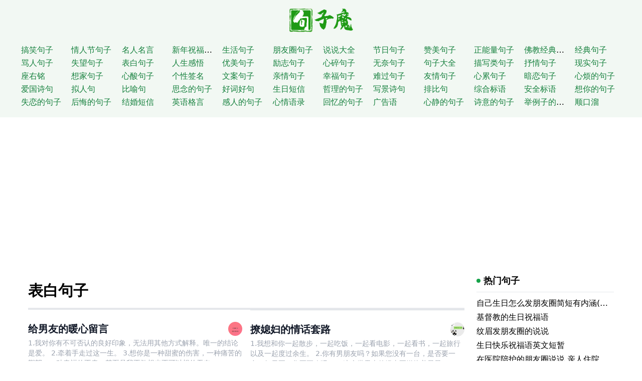

--- FILE ---
content_type: text/html
request_url: https://www.juzimo.com/category/75d085
body_size: 8569
content:
<!doctype html><html><head><meta charset="utf-8"><meta name="applicable-device" content="pc,mobile"><meta name="renderer" content="webkit"><meta http-equiv="X-UA-Compatible" content="IE=10,chrome=1"><meta name="viewport" content="width=device-width,initial-scale=1,minimum-scale=1,maximum-scale=1,user-scalable=no,minimal-ui"><meta name="apple-mobile-web-app-title" content="句子魔"><title>表白句子 - 句子魔</title><link href="/style.css" rel="stylesheet" type="text/css"><script async src="https://pagead2.googlesyndication.com/pagead/js/adsbygoogle.js?client=ca-pub-7591472991684437" crossorigin="anonymous"></script></head><body><header class="md:mb-4" style="background:#f2f8f3"><div class="container py-2 md:py-4"><div class="text-center"><a href="/" title="句子魔" class="inline-block text-3xl font-bold text-green-700"><img class="w-24 md:w-32" src="/logo.png" alt="句子魔"></a></div><nav class="h-24 md:h-36 lg:h-auto overflow-auto"><ul class="w-full md:pt-4 grid grid-cols-4 sm:grid-cols-5 md:grid-cols-7 lg:grid-cols-10 xl:grid-cols-12 gap-x-1 text-left overflow-hidden"><li><a href="/category/d25175">搞笑句子</a></li><li><a href="/category/1d5605">情人节句子</a></li><li><a href="/category/875e15">名人名言</a></li><li><a href="/category/475d85">新年祝福句子</a></li><li><a href="/category/d589d5">生活句子</a></li><li><a href="/category/753ee5">朋友圈句子</a></li><li><a href="/category/254d25">说说大全</a></li><li><a href="/category/3594d5">节日句子</a></li><li><a href="/category/850185">赞美句子</a></li><li><a href="/category/d57e95">正能量句子</a></li><li><a href="/category/752175">佛教经典句子</a></li><li><a href="/category/251975">经典句子</a></li><li><a href="/category/d56805">骂人句子</a></li><li><a href="/category/75e215">失望句子</a></li><li><a href="/category/75d085">表白句子</a></li><li><a href="/category/d583d5">人生感悟</a></li><li><a href="/category/7532e5">优美句子</a></li><li><a href="/category/254225">励志句子</a></li><li><a href="/category/3597d5">心碎句子</a></li><li><a href="/category/850e85">无奈句子</a></li><li><a href="/category/d57d95">句子大全</a></li><li><a href="/category/752e75">描写类句子</a></li><li><a href="/category/251e75">抒情句子</a></li><li><a href="/category/d56205">现实句子</a></li><li><a href="/category/75e615">座右铭</a></li><li><a href="/category/75de85">想家句子</a></li><li><a href="/category/d586d5">心酸句子</a></li><li><a href="/category/7536e5">个性签名</a></li><li><a href="/category/254625">文案句子</a></li><li><a href="/category/359dd5">亲情句子</a></li><li><a href="/category/850785">幸福句子</a></li><li><a href="/category/d57495">难过句子</a></li><li><a href="/category/752675">友情句子</a></li><li><a href="/category/251d75">心累句子</a></li><li><a href="/category/d56305">暗恋句子</a></li><li><a href="/category/75e815">心烦的句子</a></li><li><a href="/category/75d685">爱国诗句</a></li><li><a href="/category/d588d5">拟人句</a></li><li><a href="/category/7539e5">比喻句</a></li><li><a href="/category/254725">思念的句子</a></li><li><a href="/category/3593d5">好词好句</a></li><li><a href="/category/850885">生日短信</a></li><li><a href="/category/d57695">哲理的句子</a></li><li><a href="/category/752475">写景诗句</a></li><li><a href="/category/251375">排比句</a></li><li><a href="/category/d56e05">综合标语</a></li><li><a href="/category/75ee15">安全标语</a></li><li><a href="/category/75d185">想你的句子</a></li><li><a href="/category/d580d5">失恋的句子</a></li><li><a href="/category/7530e5">后悔的句子</a></li><li><a href="/category/254825">结婚短信</a></li><li><a href="/category/359ed5">英语格言</a></li><li><a href="/category/850385">感人的句子</a></li><li><a href="/category/d57995">心情语录</a></li><li><a href="/category/752975">回忆的句子</a></li><li><a href="/category/251475">广告语</a></li><li><a href="/category/d56405">心静的句子</a></li><li><a href="/category/7531e5">诗意的句子</a></li><li><a href="/category/d56905">举例子的句子</a></li><li><a href="/category/75e315">顺口溜</a></li></ul></nav></div></header><div class="container grid grid-cols-12 gap-x-6 bg-white px-4"><main class="col-span-12 lg:col-span-9"><div class="card"><div class="border-b-2 md:border-b-4"><h1 class="text-2xl md:text-3xl font-bold py-4">表白句子
<span></span></h1></div><div class="grid grid-cols-1 xl:grid-cols-2 gap-x-4 divide-y divide-gray-300 divide-opacity-70 overflow-hidden"><div class="list-item"><h2 class="title"><a href="/de34246"><img class="thumbnail" src="[data-uri]" data-src="/upload/20200826/7667273048000462848_thumb.jpg" alt="给男友的暖心留言">
给男友的暖心留言</a></h2><div class="col-span-10 description">1.我对你有不可否认的良好印象，无法用其他方式解释。唯一的结论是爱。 2.牵着手走过这一生。 3.想你是一种甜蜜的伤害，一种痛苦的期望，一种幸福的不幸，甚至是我不敢想也不可以想的无奈。</div></div><div class="list-item"><h2 class="title"><a href="/4214448"><img class="thumbnail" src="[data-uri]" data-src="/upload/20200827/4444690704119005184_thumb.jpg" alt="撩媳妇的情话套路">
撩媳妇的情话套路</a></h2><div class="col-span-10 description">1.我想和你一起散步，一起吃饭，一起看电影，一起看书，一起旅行以及一起度过余生。 2.你有男朋友吗？如果您没有一台，是否要一台，如果要，您要更改吗？ 3.这个世界上的绿山正燃烧着星星</div></div><div class="list-item"><h2 class="title"><a href="/83e2286"><img class="thumbnail" src="[data-uri]" data-src="/upload/20200828/6672033413722963968_thumb.jpg" alt="送花卡片内容表白简短">
送花卡片内容表白简短</a></h2><div class="col-span-10 description">1.醒来，觉得我非常爱你。
2.每天三餐，四个季节在你身边。
3.世界上所有相遇都是久违的团圆。
4.愿你热情，纯洁，不愿放弃爱与自由。
5.当我第一次见面时，我没想到以后会那么爱你。
6.幸福悄悄地增长</div></div><div class="list-item"><h2 class="title"><a href="/7d17070"><img class="thumbnail" src="[data-uri]" data-src="/upload/20200828/2119704651992498176_thumb.jpg" alt="我喜欢你情话">
我喜欢你情话</a></h2><div class="col-span-10 description">1.在花朵前后的一个月月底之后，柴火，大米，油和盐的寿命开始了。爱使我们进入了爱的堡垒。不管他们怎么说，我们仍然过着幸福的生活。老婆，结婚周年快乐！ 2.永远相爱，陪起夕夕，这就是我们相爱的证明！ 3.网络中的英俊男子。互联网上有很多款式</div></div><div class="list-item"><h2 class="title"><a href="/6210996"><img class="thumbnail" src="[data-uri]" data-src="/upload/20200828/2066174282127474688_thumb.jpg" alt="英文简短情话">
英文简短情话</a></h2><div class="col-span-10 description">1.从认识你到与生活建立联系，我从未后悔过。从认识您到与生活建立联系</div></div><div class="list-item"><h2 class="title"><a href="/3213892"><img class="thumbnail" src="[data-uri]" data-src="/upload/20200829/2717037032349007872_thumb.jpg" alt="七夕表白老公的话">
七夕表白老公的话</a></h2><div class="col-span-10 description">1.丈夫，无论何时何地。请相信我真的爱你！永远！我也希望您对我的爱一样坚定！另外，七夕节快乐。 2.会议是缘分，错过是缘分，相识是缘分，相识是缘分，聚散是缘分，相识是缘分，相识是缘分，缘起与死亡</div></div><div class="list-item"><h2 class="title"><a href="/1e017d1"><img class="thumbnail" src="[data-uri]" data-src="/upload/20200829/2758043558937001984_thumb.jpg" alt="情诗表白">
情诗表白</a></h2><div class="col-span-10 description">1.寿应怜秋水招，清必须怜我，我也怜清。 -冯小庆的《怨恨》 2，温柔如水，美好时光如梦。如果两人的爱情持续很长一段时间，他们怎么能出庭。 -秦关的《喜Bridge桥》 3.数着痕迹，仍然有枕囊，相思病</div></div><div class="list-item"><h2 class="title"><a href="/6210927"><img class="thumbnail" src="[data-uri]" data-src="/upload/20200829/2816789680006004736_thumb.jpg" alt="暗语我喜欢你的句子">
暗语我喜欢你的句子</a></h2><div class="col-span-10 description">1.如果您不是陪伴我到最后的那个人，我将永远不会忘记我们的点点滴滴。 2.我没有时间参与您的过去，但是我会陪伴您走到最底层。 3.您无法理解我不合理的制造麻烦，就像我不了解您一直对我视而不见一样。 4.没有人值得你流泪</div></div><div class="list-item"><h2 class="title"><a href="/1e017e1"><img class="thumbnail" src="[data-uri]" data-src="/upload/20200829/2819193431199219712_thumb.jpg" alt="暗示喜欢人家的句子">
暗示喜欢人家的句子</a></h2><div class="col-span-10 description">1.我生来就固执，善与恶之间是有区别的，所以我喜欢你，不要一时兴起，也不要分歧。 2.你问我为什么对其他女孩不感兴趣，我想因为你而说。 3.你是如此可爱，你真的很喜欢。当我第一次见面时，我不知道我的余生就是你</div></div><div class="list-item"><h2 class="title"><a href="/9781273"><img class="thumbnail" src="[data-uri]" data-src="/upload/20200829/2837612469575122944_thumb.jpg" alt="喜欢你的句子来表白">
喜欢你的句子来表白</a></h2><div class="col-span-10 description">你能借给我一角钱吗？以至于我们之间甚至没有一毛钱的关系。 2.当你在这里，你就是一切。当你不在时，一切都在你身上！ 3.喜欢冬天的小木屋，火中充满了橙色，烤面包的气味四溢。我喜欢冬眠的树洞，覆盖着落叶</div></div><div class="list-item"><h2 class="title"><a href="/83e2739"><img class="thumbnail" src="[data-uri]" data-src="/upload/20200829/2849169058308194304_thumb.jpg" alt="给自己喜欢的人告白">
给自己喜欢的人告白</a></h2><div class="col-span-10 description">1.我可以在20岁的时候实现您的梦想，并希望我可以在80岁的时候与您在一起。2.让我们坠入爱河，没有花，有火花，有我的世界您。 3.不管将来发生什么，现在就在一起开心吧。 4.我确实爱你，但我不能阻止你跑向比我更好的人。</div></div><div class="list-item"><h2 class="title"><a href="/e6d9324"><img class="thumbnail" src="[data-uri]" data-src="/upload/20200829/2866792685249658880_thumb.jpg" alt="喜欢上一个人的句子">
喜欢上一个人的句子</a></h2><div class="col-span-10 description">再过一万次，我愿意伸出手，把破月放在水中。一切都是虚构的，但这并不重要。 2.有些人最害怕在正确的时间出生，但我最害怕没有在您出生。 3.将来，如果您是一座山，我将依靠这座山，如果您是水，那么我将依靠水。无论如何我一定是你的宝贝</div></div><div class="list-item"><h2 class="title"><a href="/1e01081"><img class="thumbnail" src="[data-uri]" data-src="/upload/20200829/3093733005525417984_thumb.jpg" alt="表白雅句">
表白雅句</a></h2><div class="col-span-10 description">1.我想念你，每片叶子落下，每片雪花落下，当太阳照在我的脸上，微风拂过我的耳朵时，我一直在想你，你想念我吗？ 2.你的身材吸引了我；你的温柔使我纠结；你的美丽</div></div><div class="list-item"><h2 class="title"><a href="/0e9d963"><img class="thumbnail" src="[data-uri]" data-src="/upload/20200829/3101981179226521600_thumb.jpg" alt="动人的情话段落">
动人的情话段落</a></h2><div class="col-span-10 description">1.他很有礼貌，就是说他只是爱上了你。他笨拙，是因为他深深地爱着你。他从容，那是他对你的厌倦。 2.我没有备用轮胎，也没有玩得模棱两可。我给我我所有的温暖和宽容，任性和风骚，眼泪和微笑，良好的脾气和孩子气。</div></div><div class="list-item"><h2 class="title"><a href="/e6d9d94"><img class="thumbnail" src="[data-uri]" data-src="/upload/20200829/3142927401223094272_thumb.jpg" alt="非常喜欢你的句子">
非常喜欢你的句子</a></h2><div class="col-span-10 description">1.太阳下沉，生命浮出水面，走遍乡间和高山后，才发现自己是世界上的一颗火花。 2.您想变得更大，更永生，或者在瞬间变得永恒。 3.我不羡慕在街上亲吻的情侣；我只羡慕老人牵着手在公园散步</div></div><div class="list-item"><h2 class="title"><a href="/1e010e7"><img class="thumbnail" src="[data-uri]" data-src="/upload/20200830/3819948904590442496_thumb.jpg" alt="表白诗句藏头诗">
表白诗句藏头诗</a></h2><div class="col-span-10 description">1.我心底有一片荒原。天空是阳光明媚的喜悦，没有雨是欢乐的。你是世界之神。 2，我依靠自己远行，喜君莫名其妙地感到悲伤，高兴地独自一人入睡，并认为远处，你的影子就像一团风在我的心中漂浮。 3.我爱我的心和爱，我爱英艳的耳语，唱歌伴奏到唱歌之夜，你跳舞优雅而开朗</div></div><div class="list-item"><h2 class="title"><a href="/83e2e3d"><img class="thumbnail" src="[data-uri]" data-src="/upload/20200830/3765019908556029952_thumb.jpg" alt="哄媳妇的甜言蜜语">
哄媳妇的甜言蜜语</a></h2><div class="col-span-10 description">1.如果您确定不回来，我不会在北部，南部，东部和西部找到您。我只算一下您在春季，夏季，秋季和冬季留下的痕迹。 2.自从我遇见你的那天起，每件琐碎的事都充满诗意。 3.您还应该少喝酒。前进的道路并不容易。我会在家里等。</div></div><div class="list-item"><h2 class="title"><a href="/978189d"><img class="thumbnail" src="[data-uri]" data-src="/upload/20200830/3655538949654413312_thumb.jpg" alt="情侣间甜甜的话语">
情侣间甜甜的话语</a></h2><div class="col-span-10 description">1.庆丰不懂毛毛雨，繁星不懂江河，但我懂你。 2.即使你穿上天堂的衣服，我也要解开那些星星的纽扣。 3.每当我想与您共度余生时，我都期待着余生。 4.我真的想成为您的手机，将其握在手中，握在手中，在眼中看</div></div><div class="list-item"><h2 class="title"><a href="/7d17929"><img class="thumbnail" src="[data-uri]" data-src="/upload/20200830/3523481511271694336_thumb.jpg" alt="QQ说说表白">
QQ说说表白</a></h2><div class="col-span-10 description">1.与您相遇之后，生活不再困难，无论是街头还是微风，它都非常甜蜜。 2.我是你盘子里的盐。没有我，一切都会失去风味。我是冬天的太阳，夏天是冰棍，阴天是大伞。 3.为什么天空中的星星闪烁</div></div><div class="list-item"><h2 class="title"><a href="/6210499"><img class="thumbnail" src="[data-uri]" data-src="/upload/20200830/3417983513973063680_thumb.jpg" alt="一路有你暖心句子">
一路有你暖心句子</a></h2><div class="col-span-10 description">1.和我在一起，我想一直让你开心。偶尔的不谐调会将其视为小片段，就像低音中的高音一样，以激发旋律。 2.我将永远记得我和你在一起的日子。一整天的幸福，快乐，幸福，失落，悲伤，痛苦。很想念你</div></div></div><div class="flex flex-wrap items-center justify-center m-10 pagination"><a href="/category/75d085" class="hidden md:block font-bold text-green-700">1</a>
<a href="/category/75d085/2" class="hidden md:block">2</a>
<a href="/category/75d085/3" class="hidden md:block">3</a>
<a href="/category/75d085/4" class="hidden md:block">4</a>
<a href="/category/75d085/5" class="hidden md:block">5</a>
<a href="/category/75d085/6" class="hidden md:block">6</a>
<a href="/category/75d085/7" class="hidden md:block">7</a>
<a href="/category/75d085/8" class="hidden md:block">8</a>
<a href="/category/75d085/9" class="hidden md:block">9</a>
<a href="/category/75d085/10" class="hidden md:block">10</a>
<span class="text-gray-400 hidden md:block mx-2">...</span>
<a href="/category/75d085/93" class="hidden md:block">93</a>
<a href="/category/75d085/2">下一页 »</a></div></div></main><aside class="col-span-12 lg:col-span-3"><div class="card"><div class="card-title"><i></i>热门句子</div><ul><li class="leading-7 truncate"><a href="/2e17616">自己生日怎么发朋友圈简短有内涵(精选116句)</a></li><li class="leading-7 truncate"><a href="/19d490e">基督教的生日祝福语</a></li><li class="leading-7 truncate"><a href="/e84886">纹眉发朋友圈的说说</a></li><li class="leading-7 truncate"><a href="/194999">生日快乐祝福语英文短暂</a></li><li class="leading-7 truncate"><a href="/5d2d33">在医院陪护的朋友圈说说 亲人住院陪床的说说</a></li><li class="leading-7 truncate"><a href="/6808e7">祝自己生日快乐的句子英文</a></li><li class="leading-7 truncate"><a href="/1e2e34">手指被割伤发朋友圈的说说</a></li><li class="leading-7 truncate"><a href="/420d9d">爱自己的英文励志句子</a></li><li class="leading-7 truncate"><a href="/369161">生活需要有点甜的说说</a></li><li class="leading-7 truncate"><a href="/89491e">经典爱情语录简体中文</a></li><li class="leading-7 truncate"><a href="/5ee291">描写咖啡的英文句子</a></li><li class="leading-7 truncate"><a href="/012162">经典爱情语录英文短句</a></li><li class="leading-7 truncate"><a href="/0899e9">有姐姐特别幸福的说说</a></li><li class="leading-7 truncate"><a href="/586085">古镇美景的心情说说 古镇发朋友圈的句子</a></li><li class="leading-7 truncate"><a href="/2e8260">家庭幸福的英文句子</a></li><li class="leading-7 truncate"><a href="/ded4d8">高尔夫的唯美句子</a></li><li class="leading-7 truncate"><a href="/dee840">写书法晒朋友圈的说说 坚持每天写书法的说说</a></li><li class="leading-7 truncate"><a href="/1ee678">动物园玩发朋友圈的说说</a></li><li class="leading-7 truncate"><a href="/088872">关于喝酒的说说 适合喝酒发朋友圈的文案</a></li><li class="leading-7 truncate"><a href="/743163">等我熬过了这段最难熬的日子的说说</a></li></ul></div><div class="card"><div class="card-title"><i></i>句子标签</div><ul class="tags text-sm pt-2"><li><a href="/tag/51ed85">赞美老师的语句</a></li><li><a href="/tag/5633d5">空间留言句子</a></li><li><a href="/tag/51d325">3.8女神节祝福语</a></li><li><a href="/tag/51d625">环保句子</a></li><li><a href="/tag/5386d5">三八节最想说的话</a></li><li><a href="/tag/518205">优美词句</a></li><li><a href="/tag/534e25">称赞美女</a></li><li><a href="/tag/516885">正能量</a></li><li><a href="/tag/501479">古风句子</a></li><li><a href="/tag/57e387">佛家经典禅语</a></li><li><a href="/tag/5d007e">描写景色的句子</a></li><li><a href="/tag/57ee22">唯美语录</a></li><li><a href="/tag/521e18">三八节发朋友圈的句子</a></li><li><a href="/tag/57ed18">节后短信</a></li></ul></div><div class="card"><div class="card-title"><i></i>随机句子</div><ul><li class="leading-7 truncate"><a href="/197924">形容中秋的诗句</a></li><li class="leading-7 truncate"><a href="/306671">我们一起在说着永久</a></li><li class="leading-7 truncate"><a href="/64199e">爱情说说带图片</a></li><li class="leading-7 truncate"><a href="/980483">qq个性网名女生超拽</a></li><li class="leading-7 truncate"><a href="/386079">故都的秋抒情句子</a></li><li class="leading-7 truncate"><a href="/164034">螃蟹歇后语</a></li><li class="leading-7 truncate"><a href="/e276d1e">给爷爷过寿祝福语</a></li><li class="leading-7 truncate"><a href="/9490719">远方朋友祝福语</a></li><li class="leading-7 truncate"><a href="/8982031">作文青铜葵花读后感</a></li><li class="leading-7 truncate"><a href="/8973316">激励学生努力奋斗的名言警句</a></li><li class="leading-7 truncate"><a href="/62801e2">关于改进教学方法，提高教学质量的宣传标语</a></li><li class="leading-7 truncate"><a href="/6286786">节约环保口号摘录</a></li><li class="leading-7 truncate"><a href="/4288240">珠宝公司的企业宣传的口号(精选160句)</a></li><li class="leading-7 truncate"><a href="/1e41dd2">古风名字男四个字唯美</a></li><li class="leading-7 truncate"><a href="/4212966">多爱自己吧，即使最后没了爱情，你还是美的</a></li><li class="leading-7 truncate"><a href="/498112664069734401">在面试中时刻谨记的励志座右铭：将挑战视为机会，发现问题的本质，发掘自身优势，秉持自信与谦虚，展现出色的沟通和领导能力</a></li><li class="leading-7 truncate"><a href="/502442132032716801">来分享一下我的情感语录-第六期，让你感受不一样的情感体验！</a></li><li class="leading-7 truncate"><a href="/510881387092377601">激动人心的经济成果——欢欣的语句，展现了获得金钱的幸福感</a></li><li class="leading-7 truncate"><a href="/534582734736064513">经历着令人欣喜的周末时刻，感觉最为满足的话语都曝光了！</a></li><li class="leading-7 truncate"><a href="/573433364611072001">倒数计时回家过年，怀揣着满满的思念和期待，渴望与亲人共享幸福和暖意的心情已达到巅峰！</a></li></ul></div></aside></div><footer class="col-span-12 py-3 hidden md:block text-center text-sm bg-gray-100"><div class="container py-5">©2019 - 2023 Powered by <a href="https://www.juzimo.com"><strong>句子魔</strong></a> All rights reserved.<br>欢迎来到句子魔。句子迷着了魔，所以有了句子魔，在你心情不好沮丧心寒时，想要正能量励志句子，来句子魔迷恋你的句子。
<script>var _hmt=_hmt||[];(function(){var e,t=document.createElement("script");t.src="https://hm.baidu.com/hm.js?637788c5772fcced8054a7eeaf8750ce",e=document.getElementsByTagName("script")[0],e.parentNode.insertBefore(t,e)})()</script></div></footer><script src="//cdn.jsdelivr.net/npm/blazy@1.8.2/blazy.min.js"></script><script>new Blazy({selector:"img"})</script><script defer src="https://static.cloudflareinsights.com/beacon.min.js/vcd15cbe7772f49c399c6a5babf22c1241717689176015" integrity="sha512-ZpsOmlRQV6y907TI0dKBHq9Md29nnaEIPlkf84rnaERnq6zvWvPUqr2ft8M1aS28oN72PdrCzSjY4U6VaAw1EQ==" data-cf-beacon='{"version":"2024.11.0","token":"242c340497894284a0a0d78dd89afdb1","r":1,"server_timing":{"name":{"cfCacheStatus":true,"cfEdge":true,"cfExtPri":true,"cfL4":true,"cfOrigin":true,"cfSpeedBrain":true},"location_startswith":null}}' crossorigin="anonymous"></script>
</body></html>

--- FILE ---
content_type: text/html; charset=utf-8
request_url: https://www.google.com/recaptcha/api2/aframe
body_size: 265
content:
<!DOCTYPE HTML><html><head><meta http-equiv="content-type" content="text/html; charset=UTF-8"></head><body><script nonce="-isR4WR7AWtu8DZplcDE8g">/** Anti-fraud and anti-abuse applications only. See google.com/recaptcha */ try{var clients={'sodar':'https://pagead2.googlesyndication.com/pagead/sodar?'};window.addEventListener("message",function(a){try{if(a.source===window.parent){var b=JSON.parse(a.data);var c=clients[b['id']];if(c){var d=document.createElement('img');d.src=c+b['params']+'&rc='+(localStorage.getItem("rc::a")?sessionStorage.getItem("rc::b"):"");window.document.body.appendChild(d);sessionStorage.setItem("rc::e",parseInt(sessionStorage.getItem("rc::e")||0)+1);localStorage.setItem("rc::h",'1765443804874');}}}catch(b){}});window.parent.postMessage("_grecaptcha_ready", "*");}catch(b){}</script></body></html>

--- FILE ---
content_type: text/css; charset=utf-8
request_url: https://www.juzimo.com/style.css
body_size: 3664
content:
/*! tailwindcss v3.2.4 | MIT License | https://tailwindcss.com*/*,:after,:before{box-sizing:border-box;border:0 solid #e5e7eb}:after,:before{--tw-content:""}html{line-height:1.5;-webkit-text-size-adjust:100%;-moz-tab-size:4;-o-tab-size:4;tab-size:4;font-family:ui-sans-serif,system-ui,-apple-system,BlinkMacSystemFont,Segoe UI,Roboto,Helvetica Neue,Arial,Noto Sans,sans-serif,Apple Color Emoji,Segoe UI Emoji,Segoe UI Symbol,Noto Color Emoji;font-feature-settings:normal}body{margin:0;line-height:inherit}hr{height:0;color:inherit;border-top-width:1px}abbr:where([title]){-webkit-text-decoration:underline dotted;text-decoration:underline dotted}h1,h2,h3,h4,h5,h6{font-size:inherit;font-weight:inherit}a{color:inherit;text-decoration:inherit}b,strong{font-weight:bolder}code,kbd,pre,samp{font-family:ui-monospace,SFMono-Regular,Menlo,Monaco,Consolas,Liberation Mono,Courier New,monospace;font-size:1em}small{font-size:80%}sub,sup{font-size:75%;line-height:0;position:relative;vertical-align:initial}sub{bottom:-.25em}sup{top:-.5em}table{text-indent:0;border-color:inherit;border-collapse:collapse}button,input,optgroup,select,textarea{font-family:inherit;font-size:100%;font-weight:inherit;line-height:inherit;color:inherit;margin:0;padding:0}button,select{text-transform:none}[type=button],[type=reset],[type=submit],button{-webkit-appearance:button;background-color:initial;background-image:none}:-moz-focusring{outline:auto}:-moz-ui-invalid{box-shadow:none}progress{vertical-align:initial}::-webkit-inner-spin-button,::-webkit-outer-spin-button{height:auto}[type=search]{-webkit-appearance:textfield;outline-offset:-2px}::-webkit-search-decoration{-webkit-appearance:none}::-webkit-file-upload-button{-webkit-appearance:button;font:inherit}summary{display:list-item}blockquote,dd,dl,figure,h1,h2,h3,h4,h5,h6,hr,p,pre{margin:0}fieldset{margin:0}fieldset,legend{padding:0}menu,ol,ul{list-style:none;margin:0;padding:0}textarea{resize:vertical}input::-moz-placeholder,textarea::-moz-placeholder{opacity:1;color:#9ca3af}input::placeholder,textarea::placeholder{opacity:1;color:#9ca3af}[role=button],button{cursor:pointer}:disabled{cursor:default}audio,canvas,embed,iframe,img,object,svg,video{display:block;vertical-align:middle}img,video{max-width:100%;height:auto}[hidden]{display:none}*,::backdrop,:after,:before{--tw-border-spacing-x:0;--tw-border-spacing-y:0;--tw-translate-x:0;--tw-translate-y:0;--tw-rotate:0;--tw-skew-x:0;--tw-skew-y:0;--tw-scale-x:1;--tw-scale-y:1;--tw-pan-x: ;--tw-pan-y: ;--tw-pinch-zoom: ;--tw-scroll-snap-strictness:proximity;--tw-ordinal: ;--tw-slashed-zero: ;--tw-numeric-figure: ;--tw-numeric-spacing: ;--tw-numeric-fraction: ;--tw-ring-inset: ;--tw-ring-offset-width:0px;--tw-ring-offset-color:#fff;--tw-ring-color:#3b82f680;--tw-ring-offset-shadow:0 0 #0000;--tw-ring-shadow:0 0 #0000;--tw-shadow:0 0 #0000;--tw-shadow-colored:0 0 #0000;--tw-blur: ;--tw-brightness: ;--tw-contrast: ;--tw-grayscale: ;--tw-hue-rotate: ;--tw-invert: ;--tw-saturate: ;--tw-sepia: ;--tw-drop-shadow: ;--tw-backdrop-blur: ;--tw-backdrop-brightness: ;--tw-backdrop-contrast: ;--tw-backdrop-grayscale: ;--tw-backdrop-hue-rotate: ;--tw-backdrop-invert: ;--tw-backdrop-opacity: ;--tw-backdrop-saturate: ;--tw-backdrop-sepia: }.container{width:100%;margin-right:auto;margin-left:auto}@media (min-width:98%){.container{max-width:98%}}@media (min-width:1000px){.container{max-width:1000px}}@media (min-width:1200px){.container{max-width:1200px}}.absolute{position:absolute}.relative{position:relative}.left-0{left:0}.bottom-0{bottom:0}.col-span-10{grid-column:span 10/span 10}.col-span-12{grid-column:span 12/span 12}.m-10{margin:2.5rem}.mx-1{margin-left:.25rem;margin-right:.25rem}.mx-2{margin-left:.5rem;margin-right:.5rem}.mb-4{margin-bottom:1rem}.mr-1{margin-right:.25rem}.mb-3{margin-bottom:.75rem}.block{display:block}.inline-block{display:inline-block}.flex{display:flex}.grid{display:grid}.list-item{display:list-item}.hidden{display:none}.h-full{height:100%}.h-8{height:2rem}.h-24{height:6rem}.w-full{width:100%}.w-24{width:6rem}.grid-cols-1{grid-template-columns:repeat(1,minmax(0,1fr))}.grid-cols-12{grid-template-columns:repeat(12,minmax(0,1fr))}.grid-cols-4{grid-template-columns:repeat(4,minmax(0,1fr))}.flex-wrap{flex-wrap:wrap}.items-center{align-items:center}.justify-center{justify-content:center}.gap-x-4{-moz-column-gap:1rem;column-gap:1rem}.gap-x-6{-moz-column-gap:1.5rem;column-gap:1.5rem}.gap-x-1{-moz-column-gap:.25rem;column-gap:.25rem}.divide-y>:not([hidden])~:not([hidden]){--tw-divide-y-reverse:0;border-top-width:calc(1px*(1 - var(--tw-divide-y-reverse)));border-bottom-width:calc(1px*var(--tw-divide-y-reverse))}.divide-gray-300>:not([hidden])~:not([hidden]){--tw-divide-opacity:1;border-color:rgb(209 213 219/var(--tw-divide-opacity))}.divide-opacity-70>:not([hidden])~:not([hidden]){--tw-divide-opacity:0.7}.overflow-auto{overflow:auto}.overflow-hidden,.truncate{overflow:hidden}.truncate{text-overflow:ellipsis;white-space:nowrap}.rounded-sm{border-radius:.125rem}.rounded{border-radius:.25rem}.rounded-md{border-radius:.375rem}.border-b-2{border-bottom-width:2px}.border-b-4{border-bottom-width:4px}.bg-white{--tw-bg-opacity:1;background-color:rgb(255 255 255/var(--tw-bg-opacity))}.bg-gray-100{--tw-bg-opacity:1;background-color:rgb(243 244 246/var(--tw-bg-opacity))}.bg-black{--tw-bg-opacity:1;background-color:rgb(0 0 0/var(--tw-bg-opacity))}.bg-opacity-60{--tw-bg-opacity:0.6}.py-4{padding-top:1rem;padding-bottom:1rem}.py-2{padding-top:.5rem;padding-bottom:.5rem}.px-4{padding-left:1rem;padding-right:1rem}.py-3{padding-top:.75rem;padding-bottom:.75rem}.py-5{padding-top:1.25rem;padding-bottom:1.25rem}.px-3{padding-left:.75rem;padding-right:.75rem}.pt-4{padding-top:1rem}.pt-1{padding-top:.25rem}.pt-2{padding-top:.5rem}.text-left{text-align:left}.text-center{text-align:center}.align-middle{vertical-align:middle}.text-2xl{font-size:1.5rem;line-height:2rem}.text-sm{font-size:.875rem;line-height:1.25rem}.text-3xl{font-size:1.875rem;line-height:2.25rem}.font-bold{font-weight:700}.leading-8{line-height:2rem}.leading-7{line-height:1.75rem}.text-gray-400{--tw-text-opacity:1;color:rgb(156 163 175/var(--tw-text-opacity))}.text-green-700{--tw-text-opacity:1;color:rgb(21 128 61/var(--tw-text-opacity))}.text-white{--tw-text-opacity:1;color:rgb(255 255 255/var(--tw-text-opacity))}.underline{text-decoration-line:underline}.opacity-60{opacity:.6}::-webkit-scrollbar-track-piece{background-color:initial}::-webkit-scrollbar{width:10px;background:#0000}::-webkit-scrollbar-thumb{background-color:#7b7b7c47}::-webkit-scrollbar-thumb:hover{background-color:#a3a3a3}a:hover{color:rgb(21 128 61/var(--tw-text-opacity))}a:hover,article{--tw-text-opacity:1}article{color:rgb(75 85 99/var(--tw-text-opacity))}article h1,article h2,article h3,article h4,article strong{--tw-text-opacity:1;color:rgb(0 0 0/var(--tw-text-opacity))}article img{margin:10px auto;width:auto;max-height:200px}article p{margin:10px 0}nav::-webkit-scrollbar{width:2px}nav ul li{list-style-type:none;overflow:hidden;text-overflow:ellipsis;white-space:nowrap}@media (min-width:768px){nav ul li{margin-bottom:.125rem}}nav ul li a{padding:.125rem;font-size:.75rem;line-height:1rem;--tw-text-opacity:1;color:rgb(21 128 61/var(--tw-text-opacity))}nav ul li a:hover{--tw-bg-opacity:1;background-color:rgb(21 128 61/var(--tw-bg-opacity));--tw-text-opacity:1;color:rgb(255 255 255/var(--tw-text-opacity))}@media (min-width:768px){nav ul li a{font-size:1rem;line-height:1.5rem}}.card{margin-bottom:1.25rem;width:100%;overflow:hidden}.card-title{margin-bottom:.5rem;display:flex;align-items:center;border-bottom-width:1px;padding-bottom:.5rem;font-size:1.125rem;line-height:1.75rem;font-weight:700;--tw-text-opacity:1;color:rgb(0 0 0/var(--tw-text-opacity))}.card-title>i{margin-right:.375rem;border-radius:.75rem;--tw-bg-opacity:1;background-color:rgb(22 163 74/var(--tw-bg-opacity));width:8px;height:8px}.card-title>i,.tags li{display:inline-block}.tags li{margin-right:.5rem;margin-bottom:.25rem;overflow:hidden;border-radius:.125rem;line-height:1.75rem}.tags li>a{display:block;--tw-bg-opacity:1;background-color:rgb(220 252 231/var(--tw-bg-opacity));padding-left:.5rem;padding-right:.5rem}.tags li>a:hover{--tw-bg-opacity:1;background-color:rgb(22 101 52/var(--tw-bg-opacity));--tw-text-opacity:1;color:rgb(255 255 255/var(--tw-text-opacity));text-decoration-line:none}.list-item{margin-bottom:1rem;overflow:hidden;padding-top:1rem;--tw-text-opacity:1;color:rgb(107 114 128/var(--tw-text-opacity))}@media (min-width:768px){.list-item{margin-bottom:1.5rem;padding-top:1.5rem}}.list-item .description{margin-top:.25rem;display:flex;width:100%;align-items:center;font-size:.875rem;line-height:1.25rem;--tw-text-opacity:1;color:rgb(156 163 175/var(--tw-text-opacity));overflow:hidden;display:-webkit-box;-webkit-box-orient:vertical;-webkit-line-clamp:3}.list-item .title{display:block;width:100%;overflow:hidden;text-overflow:ellipsis;white-space:nowrap;font-size:1.125rem;line-height:1.75rem;font-weight:700;--tw-text-opacity:1;color:rgb(17 24 39/var(--tw-text-opacity))}@media (min-width:768px){.list-item .title{font-size:1.25rem;line-height:1.75rem}}.list-item .title>a:hover{text-decoration-line:underline;text-underline-offset:8px}.list-item .thumbnail{float:right;height:1.75rem;width:1.75rem;border-radius:9999px;--tw-bg-opacity:1;background-color:rgb(226 232 240/var(--tw-bg-opacity))}.pagination a{margin:.25rem;--tw-bg-opacity:1;background-color:rgb(243 244 246/var(--tw-bg-opacity));padding:.25rem .75rem}.pagination a:hover{--tw-bg-opacity:1;background-color:rgb(21 128 61/var(--tw-bg-opacity));--tw-text-opacity:1;color:rgb(255 255 255/var(--tw-text-opacity))}.icon{display:inline-block;width:14px;height:14px;vertical-align:-.125em;background-repeat:no-repeat}.icon-tag{background-image:url("data:image/svg+xml;charset=utf-8,%3Csvg fill='%23939393' xmlns='http://www.w3.org/2000/svg' viewBox='0 0 16 16'%3E%3Cpath d='M2 1a1 1 0 0 0-1 1v4.586a1 1 0 0 0 .293.707l7 7a1 1 0 0 0 1.414 0l4.586-4.586a1 1 0 0 0 0-1.414l-7-7A1 1 0 0 0 6.586 1H2zm4 3.5a1.5 1.5 0 1 1-3 0 1.5 1.5 0 0 1 3 0z'/%3E%3C/svg%3E")}.icon-ju{width:18px;height:18px;background-image:url("[data-uri]")}@media (min-width:640px){.sm\:grid-cols-5{grid-template-columns:repeat(5,minmax(0,1fr))}}@media (min-width:768px){.md\:bottom-0{bottom:0}.md\:mb-4{margin-bottom:1rem}.md\:block{display:block}.md\:h-14{height:3.5rem}.md\:h-36{height:9rem}.md\:w-32{width:8rem}.md\:grid-cols-7{grid-template-columns:repeat(7,minmax(0,1fr))}.md\:border-b-4{border-bottom-width:4px}.md\:py-4{padding-top:1rem;padding-bottom:1rem}.md\:px-8{padding-left:2rem;padding-right:2rem}.md\:pt-4{padding-top:1rem}.md\:text-3xl{font-size:1.875rem;line-height:2.25rem}.md\:text-2xl{font-size:1.5rem;line-height:2rem}}@media (min-width:1024px){.lg\:col-span-9{grid-column:span 9/span 9}.lg\:col-span-3{grid-column:span 3/span 3}.lg\:mb-5{margin-bottom:1.25rem}.lg\:block{display:block}.lg\:h-auto{height:auto}.lg\:grid-cols-10{grid-template-columns:repeat(10,minmax(0,1fr))}}@media (min-width:1280px){.xl\:grid-cols-2{grid-template-columns:repeat(2,minmax(0,1fr))}.xl\:grid-cols-12{grid-template-columns:repeat(12,minmax(0,1fr))}}